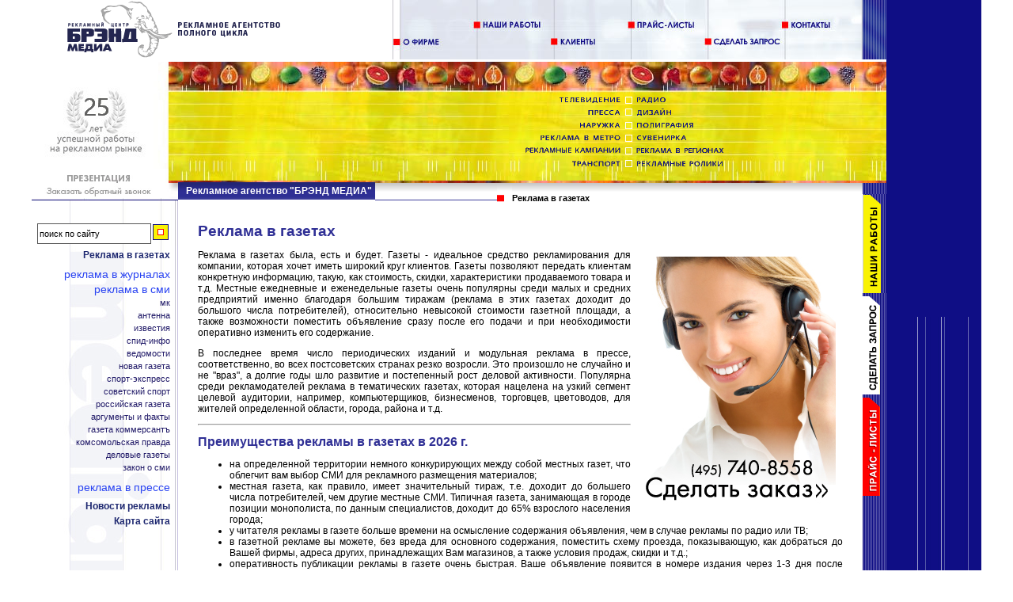

--- FILE ---
content_type: text/html; charset=Windows-1251
request_url: https://www.brand-pressa.ru/?p=24
body_size: 23518
content:
<!DOCTYPE html>
<HTML>
<HEAD>
	<meta http-equiv="Content-Type" content="text/html; charset=WINDOWS-1251">
<TITLE>Реклама в газетах, цены 2026, скидки</TITLE>
<META name="keywords" content="реклама, газетах, журналах, дилер, агентство, цены, стоимость, скидки"/>
<META name="Description" content="Реклама в газетах и журналах в Москве и России на выгодных условиях в рекламном агентстве полного цикла Брэнд Медиа"/>

<link href="/styles.css" type="text/css" rel="stylesheet">
<script type="text/javascript" src="//ajax.googleapis.com/ajax/libs/jquery/1.7/jquery.min.js"></script>
</HEAD>
<body bgcolor="#FFFFFF" topmargin="0" leftmargin="0" onLoad="MM_preloadImages('/images/yaz_portfolio_up.gif','/images/yaz_zapros_up.gif','/images/yaz_price_up.gif','/images/yaz_portfolio2_up.gif','/images/yaz_zapros2_up.gif','/images/yaz_price2_up.gif')">

<div id="headmap">
</div>

<div id='popup_container' style="background-color: white; text-align:center;">
<table width="1200" border=0 cellspacing="0" cellpadding="0" height="100%" style="margin: auto; background-color: white; text-align:left; position:relative;"><tr><td valign="top">
      <table width="100%" border=0 cellspacing="0" cellpadding="0" height="100%">
		<tr><td height="75">
				<table width="100%" border="0" cellspacing="0" cellpadding="0" height="100%"><tr>
					<td id="flash_logo"><a href="/" title="Реклама в газетах "><img src="/images/underflash/logo2.gif" widthold2="321" widthold="200" heightold2="75" border="0" alt="Реклама в газетах "></a></td>
					<td width="90%" id="flash_menu_top" align="right" valign="bottom"><img src="/images/underflash/menu_top.jpg" width="594" height="75" border="0" usemap="#Maptop"></td>
					<td><img src="/images/b_right_top.jpg"></td></tr>
				</table>
			</td></tr>
		<tr><td height="150" valign="top">
				<div id="menu-top">
				<table width="100%" border="0" cellspacing="0" cellpadding="0" height="100%">
					<tr>	<td valign="top" width="173" id="callback_container"><img src="/images/underflash/m2-12years.jpg" width="173" height="150" border="0"	></td>
							<td width="100%" align="right" id="flash_menu_02" background="/images/underflash/menu_02_back.jpg"><img src="/images/underflash/menu_02.gif" width="461" height="150" border="0" usemap="#Mapmenu"></td>
				</tr></table>
				</div>
				</td></tr>
		<tr><td height="85%">



<table width="100%" border="0" cellspacing="0" cellpadding="0" height="100%">
	<tr>
		<td width="185" background="/images/b_line_left02.jpg" align="left" valign="top">
			<table width="100%" border="0" cellspacing="0" cellpadding="0" height="100%">
				<tr><td height="22"><img src="/images/back_menutop-noicq.jpg" border=0 alt="Реклама в газетах "></td></tr><!-- ICQ was here-->
				<tr><td>
					<table width="185" border="0" cellspacing="0" cellpadding="0" height="100%" background="/images/back_menu2.jpg">
						<tr>
							<td align="right" valign="middle" id="search1" colspan="3" style="padding-right: 10px">
															</td>
                        </tr>
						<tr>
							<td colspan="3" class="menu">
								<div><b><a href="http://www.brand-pressa.ru/">Реклама в газетах </a></b>
</div><ul class='menu2'>
<li><a href="/serv__idP_53_idP1_1224.html" title="Реклама в журналах">Реклама в журналах</a></li>
<li><a href="/serv__idP_53_idP1_3043.html" title="Реклама в СМИ">Реклама в СМИ</a>
<ul class='menu3'>
<li><a href="/serv__idP_53_idP1_3043_idP2_2038.html" title="МК">МК</a></li>
<li><a href="/serv__idP_53_idP1_3043_idP2_2101.html" title="Антенна">Антенна</a></li>
<li><a href="/serv__idP_53_idP1_3043_idP2_2070.html" title="Известия">Известия</a></li>
<li><a href="/serv__idP_53_idP1_3043_idP2_2077.html" title="СПИД-инфо">СПИД-инфо</a></li>
<li><a href="/serv__idP_53_idP1_3043_idP2_4303.html" title="Ведомости">Ведомости</a></li>
<li><a href="/serv__idP_53_idP1_3043_idP2_4304.html" title="Новая газета">Новая газета</a></li>
<li><a href="/serv__idP_53_idP1_3043_idP2_2076.html" title="Спорт-Экспресс">Спорт-Экспресс</a></li>
<li><a href="/serv__idP_53_idP1_3043_idP2_2099.html" title="Советский спорт">Советский спорт</a></li>
<li><a href="/serv__idP_53_idP1_3043_idP2_2083.html" title="Российская газета">Российская газета</a></li>
<li><a href="/serv__idP_53_idP1_3043_idP2_2057.html" title="Аргументы и Факты">Аргументы и Факты</a></li>
<li><a href="/serv__idP_53_idP1_3043_idP2_2089.html" title="Газета Коммерсантъ ">Газета Коммерсантъ </a></li>
<li><a href="/serv__idP_53_idP1_3043_idP2_1998.html" title=" Комсомольская правда"> Комсомольская правда</a></li>
<li><a href="/serv__idP_53_idP1_3043_idP2_909.html" title="Деловые газеты">Деловые газеты</a></li>
<li><a href="/serv__idP_53_idP1_3043_idP2_3055.html" title="Закон о СМИ">Закон о СМИ</a></li>
</ul>
</li>
<li><a href="/serv__idP_53_idP1_721.html" title="Реклама в прессе">Реклама в прессе</a></li>
</ul>
<a href="/news__.html">Новости рекламы</a>
<!--a href="http://www.brandmedia.ru/dict.php?ch=р">Словарь рекламы</a-->
<noindex><a href="/cart__.html" rel="nofollow">Карта сайта</a></noindex>
	
<div style="padding:15px 10px 10px 0"><!--noindex>
<span style="font:bold 16px Arial;color:red">(495) 740-85-58</span><br>
<span style="font:normal 11px Arial;color:#2E2F94">(495) 617-55-43</span>
</noindex--></div>

							</td>
						</tr>

						<tr>
							<td colspan="3" height="99%" background="/images/back_menu.jpg" align="left" valign="bottom"></td>
						</tr>
					</table>
				</td></tr>
			</table>
		</td>
		<td bgcolor="#FFFFFF" valign="top">
			<table width="100%" border="0" cellspacing="0" cellpadding="0" height="100%">
				<tr><td height="34" valign="top">
					<table width="100%" border="0" cellspacing="0" cellpadding="0" height="34">
        		<tr>
        			<td height="34" width="180">
                        <div class="newPageTitle"><a href="http://www.brandmedia.ru/" title="рекламное агентство полного цикла"><font color=FFFFFF>Рекламное агентство &quot;БРЭНД МЕДИА&quot;</font></a></div>
        			</td>
        			<td background="/images/bg_empty.gif">
        				<table cellpadding="0" cellspacing="0" width="100%" border="0" background="/images/bg_empty.gif">
                        	<tr>
        		                <td rowspan="2" width="25%" background="/images/bg_header_line.gif"></td>
        		                <td rowspan="2" width="9"><img src="/images/bg_header_box.gif" alt="" width="9" height="34" border="0"></td>
        		                <td rowspan="2" width="10"><img src="/images/bg_empty.gif" alt="" width="10" height="34" border="0"></td>
        		                <td height="3"><img src="/images/e.gif" height="9" width="3"></td>
        	                </tr>

							<tr>
                        		<td valign="top" align="left" nowrap="true"><h2 class="pageSubTitle"><b>Реклама в газетах </b></h2></td>
                        	</tr>
                        </table>
					</td>
				</tr>
			</table>
		</td>
    </tr>


<tr><td id="workarea">
<h1 align="justify">Реклама в газетах</h1><p align="justify"><a href="/contact2__.html" rel="nofollow"><img  border="0" name="imgSmall" hspace="9" vspace="9" src="/pictures/53_pressa.jpg" align="right"  alt="Реклама в газетах "></a> Реклама в газетах была, есть и будет. Газеты - идеальное средство рекламирования для компании, которая хочет иметь широкий круг клиентов. Газеты позволяют передать клиентам конкретную информацию, такую, как стоимость, скидки, характеристики продаваемого товара и т.д. Местные ежедневные и еженедельные газеты очень популярны среди малых и средних предприятий именно благодаря большим тиражам (реклама в&#xa0;этих газетах доходит до большого числа потребителей), относительно невысокой стоимости газетной площади, а также возможности поместить объявление сразу после его подачи и при необходимости оперативно изменить его содержание. </p><p align="justify">В последнее время число периодических изданий и модульная реклама в прессе, соответственно, во всех постсоветских странах резко возросли. Это произошло не случайно и не &quot;враз&quot;, а долгие годы шло развитие и постепенный рост деловой активности. Популярна среди рекламодателей реклама в тематических газетах, которая нацелена на узкий сегмент целевой аудитории, например, компьютерщиков, бизнесменов, торговцев, цветоводов, для жителей определенной области, города, района и т.д. </p><p align="justify"></p><hr /><p></p><h2 align="justify">Преимущества рекламы в газетах в 2026 г.</h2><ul><li><div align="justify">на определенной территории немного конкурирующих между собой местных газет, что облегчит вам выбор СМИ для рекламного размещения материалов; </div></li><li><div align="justify">местная газета, как правило, имеет значительный тираж, т.е. доходит до большего числа потребителей, чем другие местные СМИ. Типичная газета, занимающая в городе позиции монополиста, по данным специалистов, доходит до 65% взрослого населения города; </div></li><li><div align="justify">у читателя рекламы в газете больше времени на осмысление содержания объявления, чем в случае рекламы по радио или ТВ; </div></li><li><div align="justify">в газетной рекламе вы можете, без вреда для основного содержания, поместить схему проезда, показывающую, как добраться до Вашей фирмы, адреса других, принадлежащих Вам магазинов, а также условия продаж, скидки и т.д.; </div></li><li><div align="justify">оперативность публикации рекламы в газете очень быстрая. Ваше объявление появится в номере издания через 1-3 дня после подачи, быстро поменять текст объявления - это еще один плюс;</div></li><li><div align="justify">разместить рекламу в газете проще и дешевле, чем в других СМИ. Кроме того, изготовив однажды оригинал- макет, можно пользоваться им многократно. </div></li></ul><p align="justify"></p><hr /><p></p><h2 align="justify">Цены и условия размещения рекламы</h2><p align="justify"><a href="http://www.brand-pressa.ru/"><img  border="0" name="imgSmall" hspace="0" alt="Реклама в газетах" src="/pictures/53_pressa-12.jpg" /></a> <a href="/price__idP_5.html"><img  border="0" name="imgSmall" hspace="0" alt="Прайс-листы на рекламу в прессе" src="/pictures/53_pressa-3.jpg" /></a> <a href="/serv__idP_53_idP1_1224.html"><img  border="0" name="imgSmall" hspace="0" alt="Реклама в журналах" src="/pictures/53_pressa-22.jpg" /></a> </p><p align="justify"></p><p align="justify"></p><hr /><p></p><p></p><p></p><h2 align="justify"><a href="/contact2__.html" rel="nofollow">Оформите заказ и получите дополнительные скидки прямо сейчас &gt;&gt;</a> </h2><p align="justify"><img  border="0" name="imgSmall" hspace="9" vspace="9" src="/pictures/721_polpharma_1.jpg" align="right"  alt="Реклама в газетах ">Исследование роли газеты дает возможность сделать некоторые выводы </p><ul><li><div align="justify">газета помогает человеку не чувствовать себя оторванным&#xa0;от реального мира, в отличие от приукрашенной рекламы в журналах;</div></li><li><div align="justify">авторитет газеты базируется на вере, что ее создали солидные люди, и доверее к размещенной в ней информации, включая рекламу в газете, очень высокое;</div></li><li><div align="justify">к&#xa0;газетной рекламе народ привык, понимая, что размещенная информация &quot;горячая&quot;, а специальные предложения газетной рекламы кратковременны;</div></li><li><div align="justify">благодаря широкому диапазону вопросов, освещаемых в газетах, к ним привлекается внимание большого числа профессиональных журналистов и экспертов;</div></li><li><div align="justify">газетная реклама очень эффективна, а низкие расходы на одного читателя дают возможность большого охвата потенциальной аудитории.</div></li></ul><p align="justify">Жизнь газеты по сравнению с журналами относительно коротка. Исследования, проведенные, у нас в стране и за рубежом, свидетельствуют, что на чтение ежедневной газеты, читатель затрачивает 12-14 минут. </p><p align="justify">Поэтому издатели стараются максимально эффективно разместить горящие новости, поместив их на первые страницы, а аналитические материалы и обзоры на другие. Обычно утренняя газета вынимается из почтовых ящиков утром, приобретается и по дороге на работу, а вечерние выпуски - по дороге домой. </p><p align="justify">Примерно 15% материалов утренних газет дублируется вечерними, поэтому помещать аналогичную рекламу в утренних, и в вечерних газетах смысла нет. </p><p align="justify"></p><hr /><p></p><h2 align="justify">Почему с нами выгодно работать клиентам и рекламным агентствам?</h2><p align="justify"></p><p><img  border="0" name="imgSmall" hspace="0" alt="Преимущества работы с нами" src="/pictures/53_preimushestva_radio.jpg" /></p><p align="justify">Нет смысла дальше искать надежного партнера, вы его уже нашли - это мы!</p><p align="justify"></p><hr /><p></p><h2>Преимущества утренних и вечерних газет</h2><p align="justify">Преимущества рекламы в утренних газетах: </p><ul><li><div align="justify">утренние газеты люди читают по пути к торговым центрам; </div></li><li><div align="justify">день прочитанной рекламы и день реализации замыслов (осуществление покупки) совпадают; </div></li><li><div align="justify">газеты особенно эффективны для рекламы товаров, покупаемых в основном импульсивно, т.е. мелкие товары: шампунь, зубная паста, порошок, жвачка, шоколад и т.д.; </div></li><li><div align="justify">в утренних газетах хорошо помещать рекламные объявления, обращенные к мужчинам, в расчете на то, что они сообщат своим домашним о магазине и имеющемся в нем товаре (покупают утренние газеты в основном мужчины); </div></li><li><div align="justify">газета, доставляемая на дом, является рекламным воздействием на домохозяек и пенсионеров. </div></li></ul><p align="justify">Преимущества рекламы в вечерних газетах: </p><ul><li><div align="justify">вечерние газеты прочитывают в свободное время, читаются всеми членами семьи; </div></li><li><div align="justify">эффект рекламы в этих газетах заключается в том, что исследуется информация о товарах длительного пользования: холодильники, телевизоры, стиральные машины, компьютеры и т.д. Обычно такие покупки обсуждаются на семейном совете; </div></li><li><div align="justify">в большинстве городов вечерние газеты помещают много рекламных объявлений, гораздо больше, чем утренние,&#xa0;они внимательно изучаются особенно женщинами.</div></li><li><div align="justify">вечерние считаются &quot;домашними&quot; газетами, поскольку почтой доставляются они во второй половине дня и приобретаются в розницу тоже вечером; через газету люди отождествляют себя с обществом в целом.</div></li></ul>
<div id="banner468"></div>
<br clear="all"><hr /><strong>Другие услуги: </strong><a href="/serv__idP_51.html">Реклама на телевидении</a> | 
<a href="/serv__idP_52.html">Реклама на радио</a> | 
<a href="/serv__idP_57.html">Реклама в метро</a> | 
<a href="/serv__idP_58.html">Сувениры с логотипом</a> | 
<a href="/serv__idP_63.html">Ручки SENATOR</a> | 
<a href="/serv__idP_54.html">Дизайн</a> | 
<a href="/serv__idP_62.html">Рекламные ролики</a> | 
<a href="/serv__idP_55.html">Наружная реклама</a> | 
<a href="/serv__idP_59.html">Рекламные кампании</a> | 
<a href="/serv__idP_60.html">Реклама в регионах</a> | 
<a href="/serv__idP_49.html">Реклама в интернете</a> | 
<a href="/serv__idP_67.html">Рекламные агентства </a> | 
<a href="/serv__idP_66.html">Пакеты с логотипом</a> | 
<a href="/serv__idP_61.html">Реклама на транспорте</a> | 
<a href="/serv__idP_56.html">Полиграфия</a> | 

</td></tr></table>
</td>
<td background="/images/b_work3.jpg" width="30" valign="top">

<table width="100%" border="0" cellspacing="0" cellpadding="0">
<tr><td width="17" valign="top" background="/images/b_work2.jpg"> </td></tr>
<tr><td><a href="/folio__idP_8.html" onMouseOut="MM_swapImgRestore()" onMouseOver="MM_swapImage('Image16','','/images/yaz_portfolio2_up.gif',1)" title="Наши работы"><img name="Image16" border="0" src="/images/yaz_portfolio2.gif" width="30" height="125" alt="Наши работы"></a></td></tr>
<tr><td><a href="/contact2__.html" rel="nofollow" rel="nofollow" onMouseOut="MM_swapImgRestore()" onMouseOver="MM_swapImage('Image17','','/images/yaz_zapros2_up.gif',1)" title="Сделать запрос"><img name="Image17" border="0" src="/images/yaz_zapros2.gif" width="30" height="125" alt="Сделать запрос"></a></td></tr>

<tr><td><a href="/price__idP_5.html" onMouseOut="MM_swapImgRestore()" onMouseOver="MM_swapImage('Image18','','/images/yaz_price2_up.gif',1)" title="Прайс листы"><img name="Image18" border="0" src="/images/yaz_price2.gif" width="30" height="125" alt="Прайс листы"></a></td></tr>
<tr><td height="15"> </td></tr>
</table>

</td></tr>
<tr>
<td width="185" valign="top" height="50" background="/images/font_bott.jpg" align="center">
<br><br>
</td>
<td bgcolor="#FFFFFF" style="padding:0 25px;">
<div class="sociallinks">
<div hidden>
<svg xmlns="http://www.w3.org/2000/svg" style="display: none;"><symbol id="instagram" viewBox="0 0 291.319 291.319"><title>instagram</title><path style="fill:#3F729B;" d="M145.659,0c80.44,0,145.66,65.219,145.66,145.66S226.1,291.319,145.66,291.319S0,226.1,0,145.66 S65.21,0,145.659,0z"/><path style="fill:#FFFFFF;" d="M195.93,63.708H95.38c-17.47,0-31.672,14.211-31.672,31.672v100.56 c0,17.47,14.211,31.672,31.672,31.672h100.56c17.47,0,31.672-14.211,31.672-31.672V95.38 C227.611,77.919,213.4,63.708,195.93,63.708z M205.908,82.034l3.587-0.009v27.202l-27.402,0.091l-0.091-27.202 C182.002,82.116,205.908,82.034,205.908,82.034z M145.66,118.239c22.732,0,27.42,21.339,27.42,27.429 c0,15.103-12.308,27.411-27.42,27.411c-15.121,0-27.42-12.308-27.42-27.411C118.23,139.578,122.928,118.239,145.66,118.239z M209.65,193.955c0,8.658-7.037,15.704-15.713,15.704H97.073c-8.667,0-15.713-7.037-15.713-15.704v-66.539h22.759 c-2.112,5.198-3.305,12.299-3.305,18.253c0,24.708,20.101,44.818,44.818,44.818s44.808-20.11,44.808-44.818 c0-5.954-1.193-13.055-3.296-18.253h22.486v66.539L209.65,193.955z"/></symbol><symbol id="social-media" viewBox="0 0 112.197 112.197"><title>social-media</title><circle style="fill:#55ACEE;" cx="56.099" cy="56.098" r="56.098"/><g> <path style="fill:#F1F2F2;" d="M90.461,40.316c-2.404,1.066-4.99,1.787-7.702,2.109c2.769-1.659,4.894-4.284,5.897-7.417 c-2.591,1.537-5.462,2.652-8.515,3.253c-2.446-2.605-5.931-4.233-9.79-4.233c-7.404,0-13.409,6.005-13.409,13.409 c0,1.051,0.119,2.074,0.349,3.056c-11.144-0.559-21.025-5.897-27.639-14.012c-1.154,1.98-1.816,4.285-1.816,6.742 c0,4.651,2.369,8.757,5.965,11.161c-2.197-0.069-4.266-0.672-6.073-1.679c-0.001,0.057-0.001,0.114-0.001,0.17 c0,6.497,4.624,11.916,10.757,13.147c-1.124,0.308-2.311,0.471-3.532,0.471c-0.866,0-1.705-0.083-2.523-0.239 c1.706,5.326,6.657,9.203,12.526,9.312c-4.59,3.597-10.371,5.74-16.655,5.74c-1.08,0-2.15-0.063-3.197-0.188 c5.931,3.806,12.981,6.025,20.553,6.025c24.664,0,38.152-20.432,38.152-38.153c0-0.581-0.013-1.16-0.039-1.734 C86.391,45.366,88.664,43.005,90.461,40.316L90.461,40.316z"/> </g></symbol><symbol id="facebook" viewBox="0 0 408.788 408.788"><title>facebook</title><path style="fill:#475993;" d="M353.701,0H55.087C24.665,0,0.002,24.662,0.002,55.085v298.616c0,30.423,24.662,55.085,55.085,55.085 h147.275l0.251-146.078h-37.951c-4.932,0-8.935-3.988-8.954-8.92l-0.182-47.087c-0.019-4.959,3.996-8.989,8.955-8.989h37.882 v-45.498c0-52.8,32.247-81.55,79.348-81.55h38.65c4.945,0,8.955,4.009,8.955,8.955v39.704c0,4.944-4.007,8.952-8.95,8.955 l-23.719,0.011c-25.615,0-30.575,12.172-30.575,30.035v39.389h56.285c5.363,0,9.524,4.683,8.892,10.009l-5.581,47.087 c-0.534,4.506-4.355,7.901-8.892,7.901h-50.453l-0.251,146.078h87.631c30.422,0,55.084-24.662,55.084-55.084V55.085 C408.786,24.662,384.124,0,353.701,0z"/></symbol></svg>
</div>
<a href="https://twitter.com/brandmediastore"><svg class="icon">
<use xlink:href="#social-media" />
</svg>
</a>
<a href="https://www.facebook.com/brandmediastore"><svg class="icon">
<use xlink:href="#facebook" />
</svg>
</a>
<a href="https://www.instagram.com/brandmediastore/"><svg class="icon">
<use xlink:href="#instagram" />
</svg>
</a>
</div>
<small> © 2003-2026 <a href="http://www.brandmedia.ru/">Рекламное агентство полного цикла «Брэнд Медиа», 127106, г.Москва, ул.Гостиничная, д.3, офис 231</a><br/>
<noindex>При полном или частичном копировании материалов с сайта, гиперссылка на сайт обязательна.
Авторские права защищены.</noindex></small></td>
<td background="/images/b_work3.jpg" width="30">&nbsp;</td>
</tr>
</table></td>
  </tr>
</table>
</td>
    <td width="120" valign="top" bgcolor="0F0E85">
      <table width="100%" border="0" cellspacing="0" cellpadding="0" height="100%" style="height: 100%; min-height: 100%">
          <tr>
            <td valign="top" height="400"  style="text-align:center;">
              <div style="position: relative;height:400px;width:120px;">
                <div id="flash_backr"> </div>
                <div id="flash_newyear"> </div>
              </div>
          </td>
        </tr>
        <!-- <tr height="90%" style="height: 90%; min-height: 90%"><td background="/images/b_right_vbott.jpg" height="100%">&nbsp;<br><br></td></tr> -->
        <tr height="100%">
          <td background="/images/b_right_vbott.jpg" height="100%" valign="bottom" id="flash_music">
          </td>
        </tr>
        <tr>
          <td>
            <map NAME="777">
            <area shape="rect" coords="0,13,19,32" href="http://www.brandmedia.ru/" title="Рекламное агентство Брэнд Медиа"/>
            <area shape="rect" coords="94,13,113,32" href="http://www.artflasher.com/" title="Создание сайта" rel="nofollow"/>
          </map>
			<map id="imgmap20147711047" name="imgmap20147711047">
<area shape="rect" alt="презентация рекламного агентства" title="" coords="16,1,154,18" href="http://www.brandmedia.ru/page.php?idP=198&idP1=418" target="_blank" rel="nofollow"/><area shape="rect" alt="обратиться в рекламное агентство" title="" coords="18,22,154,35" href="/contact2__.html" rel="nofollow" target="_blank"  rel="nofollow"/>
			</map>
        </td>
      </tr>

</table></td> </tr></table> 
<script type="text/javascript" src="/preload.js"></script>
<!--script type="text/javascript" src="/flashobject.js"></script-->

<script type="text/javascript" src="//ajax.googleapis.com/ajax/libs/swfobject/2.2/swfobject.js"></script>
<!--script src="/js_main_page.js" type="text/javascript"></script-->

<!-- popup image gallery -->
<script type="text/javascript" src="/js/jquery.livequery.js"></script>
<script type="text/javascript" src="/js/pig.js"></script>
<!--/popup image gallery -->
<!-- audio player -->
<!-- script type="text/javascript" src="/1pixelout/audio-player.js"></script>
<!--/audio player -->
<!-- tooltip -->
<!-- script type="text/javascript" src="/js/dimensions_1.2/jquery.dimensions.js"></script>
<script type="text/javascript" src="/js/jquery-tooltip/jquery.tooltip.min.js"></script-->
<!--/tooltip -->
<script type="text/javascript" src="/popup.js"></script>
<!--script src="https://maps.googleapis.com/maps/api/js?v=3.exp&sensor=false"></script-->
<script type="text/javascript">resizeMusic();</script>

<script>
var liveTexID = 24331;
var showconsultant = true;
</script>
<script type="text/javascript" src="/js/finish2.js"></script>
<script>
/*var fo = new FlashObject("/m2.swf", "m2", "173", "150", "5", "#ffffff");
fo.addParam("quality", "best");
fo.addParam("wmode", "transparent");
fo.addParam("salign", "lt");
fo.addParam("menu", "false");
fo.write("flash_m2");
*/
</script>
</div>
<div class="md-overlay"></div><!-- the overlay element for md-->
<!-- classie.js by @desandro: https://github.com/desandro/classie -->
<script src="/js/ModalWindowEffects/classie.js"></script>


</BODY></HTML>


--- FILE ---
content_type: text/html; charset=UTF-8
request_url: https://www.brand-pressa.ru/includes/b468copy.html
body_size: 241
content:
<!--a href="http://www.brandmedia.ru/page__idP_337.html" rel="nofollow" target="_blank" title="Нажми на меня"><img src="/images/2012_600x60.gif" alt="видеопоздравление с новым годом" border="0" /></a-->

--- FILE ---
content_type: application/javascript
request_url: https://www.brand-pressa.ru/popup.js
body_size: 4808
content:
function popup(img, size )
{
    pic = img;
    picwin = window.open('','picture','toolbar=no,scrollbars=no,status=no,titlebar=no,directories=no,resizable=yes,menubar=no,hotkeys=no,innerHeight=0,innerWidth=0,outerHeight=0,'+size);
    picwin.onLoad = set_img( picwin, pic );
}

function popup2()
{
    var w = window.open("/pictures/50_flashka_big.jpg", "www", "toolbar=no,status=no,menubar=no,scrollbars=no,resizable=yes,width=640,height=500");
}

function set_img( win, pic ) {
    win.document.body.style.backgroundColor = "black";
    win.document.body.innerHTML = '<img style="border:1px solid white" src="http://'+location.host+pic+'">';
}

var rplc = new Array();
rplc['50'] = "http://www.brand-flash.ru/";
rplc['58'] = "http://www.7408558.ru/";
rplc['63'] = "http://www.brand-senator.ru/";
rplc['64'] = "http://www.brand-krujki.ru/";
rplc['65'] = "http://www.brand-zont.ru/";
rplc['66'] = "http://www.brand-paket.ru/";


$(document).ready(function(){
  $('.rplc').each( function(i,n){
    for( idp in rplc ){
        var re = new RegExp("^.+serv__idP_"+idp+".+$");
        this.href = re.test(n) ? rplc[idp] : n;
    }
  } );

  // Скрываем все лишнее на главной странице Сенатора
    if ($('.senator_index').size()>0){
        $('.senator_index').children('tbody').children('tr:eq(2)').insertAfter($('.senator_index').children('tbody').children('tr:eq(1)'));
        $('.senator_index').children('tbody').children('tr:eq(1)').children().children().hide();
        $('.senator_index').children('tbody').children('tr:eq(1)').children().children(':eq(0)').show();
        $('.senator_index').children('tbody').children('tr:eq(1)').children().children(':eq(0)').css({'height':'43px','overflow':'hidden'});
        $('.senator_index').children('tbody').children('tr:eq(1)').children().children(':eq(0)').after($('<a href="" class="show_more clearfix">подробнее >></a>'));
        $('body').on('click','.show_more',function(){
            $('.senator_index').children('tbody').children('tr:eq(1)').children().children().fadeIn();
            $('.senator_index').children('tbody').children('tr:eq(1)').children().children(':eq(0)').css({'height':'auto','overflow':'none'});
            $('.show_more').html('скрыть').addClass('hide_all').removeClass('show_more');
            return false;
        });

        $('body').on('click','.hide_all',function(){
            $('.senator_index').children('tbody').children('tr:eq(1)').children().children().hide();
            $('.senator_index').children('tbody').children('tr:eq(1)').children().children(':eq(0)').show();
            $('.senator_index').children('tbody').children('tr:eq(1)').children().children(':eq(0)').css({'height':'43px','overflow':'hidden'});
            $('.senator_index').children('tbody').children('tr:eq(1)').children().children(':eq(1)').show();
            $('.hide_all').html('подробнее >>').addClass('show_more').removeClass('hide_all');
            return false;
        });
    }

    if ($('.hideall').size()>0) $('.senator_index').children('tbody').children('tr:eq(1)').children().children().hide();

    $('.color_choose li a').click(function(){
        var xid = $(this).attr('x-cc');
        var image = $(this).attr('x-image');
        if (image!=='') $('.big_img').attr('src',image);
        var a = $('.order a');
        var a1 = $('[title="Сделать запрос"]');
        var hr = a.attr('x-clear') + '&cc=' + xid;
        if ($(this).attr('x-cc1')!=='') hr+='&cc1=' + $(this).attr('x-cc1');
        a.attr('href',hr);
        a1.attr('href',a.attr('href'));
        return false;
    });
    $('.x3').click(function(){
        if ($('.x2').is(':visible')){
            $('.x2').hide();
            $('.x4').show();            
        } else {
            $('.x2').show();
            $('.x4').hide();
        }
        
        return false;
    });
});

function createLeftData(){
    for (var a in l_colors){
        color = l_colors[a];
        $('ol.colors').append($('<li><a class="color" style="background-color: #' + color.col + '" href="' + color.url + color.col + '.html"></a></li>'));
    }

    pr_link = $('.pr_l').attr('x-id');
    pr_active = $('.pr_l').attr('x-price');

    for (var p in l_price){
        price = l_price[p];
        $('.pr_l').append($('<li ' + (price.col==pr_active?'class="active"':'') + '><a href="' + pr_link +'price=' + price.col + '">' + price.url + '</a></li>'));
    }

    for (var m in l_material){
        material = l_material[m];
        $('.materials').append($('<li><a href="/serv__idP_' + material.url + '_pencid_' + material.key + '.html">' + material.col + '</a></li>'));
    }
}

function resizeMusic()
{
    setTimeout(function(){
        var h = $(document).height();
        var h1 = h - 400;
        $('#flash_music').css('height',h1 + 'px');
    },1000);
    
}

--- FILE ---
content_type: application/javascript
request_url: https://www.brand-pressa.ru/js/pig.js
body_size: 4491
content:
/**
 * Popup Image Gallery (PIG) v1.03
 * Requirements: jquery.js,v 1.6 2006/12/23 21:46:35
 * How to use:
 * 1. load this script and jquery.js on a page
 * 2. make that: <body><div id="popup_container"> {all content here} </div></body></html>
 * 3. set class="popup" for needed images in html
 * 4. click on this images for view results
 * 
 * Script also support thumb.php, where image URL like "path/thumb.php?filename=path_to_image&size=..."
 * Author: Andrey Sapegin, http://www.andreysapegin.com, dear@andreysapegin.com
**/

function popup_preview(img) 
{
	// turn off all flashes (for performance)
	$("object").css("visibility", "hidden");
	$("embed").css("visibility", "hidden");
	
	// at first time
	if ($('#popup_bg').length == 0)
	{
		$("body").prepend("<div id='popup_img' onclick='popup_hide()'></div>");
		$("body").prepend("<div id='popup_bg' onclick='popup_hide()'></div>");
		$('#popup_bg').fadeTo(1, 0, function () {
			$('#popup_bg').css("background-color", "#000");
			$('#popup_bg').css("display", "block");
			$('#popup_bg').css("position", "absolute");
			$('#popup_bg').css("top", "0");
			$('#popup_bg').css("left", "0");
			$('#popup_bg').css("z-index", "50");
			$('#popup_bg').css("cursor", "pointer");
			
			$('#popup_img').css("display", "block");
			$('#popup_img').css("position", "absolute");
			$('#popup_img').css("z-index", "51");
			$('#popup_img').css("color", "#666");
			$('#popup_img').css("text-align", "center");
			$('#popup_img').css("cursor", "pointer");
		});
	}

	// calc size of background shadow
	if ( $("#popup_container").height() == null )
	{
		$('#popup_bg').height( $("html").height() + "px" );		// stupid IE :(
	}
	else
	{
		$('#popup_bg').height( $("#popup_container").height() + "px" );		// stupid IE :(
	}
	if ($.browser.msie)
	{
		$('#popup_bg').width( $("html").width() - 21 + "px" );
		$('#popup_img').width( $("html").width() - 21 + "px" );
	}
	else
	{
		$('#popup_bg').width( $("html").width() + "px" );
		$('#popup_img').width( $("html").width() + "px" );
	}
	
	// position of image
	var obj = img.offsetParent;
	offsetTop = img.offsetTop + obj.offsetTop;	
	while (obj != null && obj.tagName != "BODY")
	{
		lastOffset = obj.offsetTop
		offsetTop += lastOffset;
		obj = obj.offsetParent;
	}
		offsetTop -= lastOffset;
	
	// waiting for loading...
	$('#popup_img').css( "top", "-5000px"); //top + "px" );
	
	$('#popup_bg').fadeTo("slow", 0.6, function () {
		popup_show_img(img, offsetTop);
	});
}

function popup_show_img(img, offsetTop) 
{
	// thump.php here
	pattern = /.*filename=([^&]*)&size.*/;
	var src = $(img).attr('src').match(pattern);
	if (src != null && src.length>1)
		src = src[1];
	else
		src = $(img).attr('src');
		
	// show image
	$('#popup_img').css( "top", offsetTop + "px" );
			
	$("#popup_img").html('<p style="color: #eee; background-color: #666; padding: 1em 2ex; font: 2em Arial, sans-serif;">Загрузка изображения...</p>');
	$("#popup_img").append('<img style="visibility: hidden" src="'+ src +'" alt="'+ ($(img).attr('alt')!=null ? $(img).attr('alt') : "") +'" title="'+ $(img).attr('alt') +'" />');
	$("#popup_img img").load( function () {
		
		$("#popup_img p").remove();
		
		$('#popup_img img').css('padding', '1px');
		$('#popup_img img').css('background-color', '#666');
		$('#popup_img img').css('color', '#000');
		$('#popup_img img').css('border', '20px solid #fff');
		$('#popup_img img').css('cursor', 'pointer');
		
		$('#popup_img img').css('visibility', 'visible');
		

		if ( $('#popup_bg').css('display') == 'none' )
		{
			$('#popup_img').html('');
		}
		else
		{
			// now we show image, but opened image may be larger than we think before

			var top = offsetTop - $("#popup_img img").height();
			top = (top < 150) ? 150 : top;
			$('#popup_img').css( "top", top + "px" );
			if ( $('#popup_bg').height() < ($('#popup_img').height() + top) )
				$('#popup_bg').height( $('#popup_img').height() + top + "px" );

			if ( $('#popup_bg').height() < $('html').height() )
				$('#popup_bg').height( $('html').height() + "px" );

		}
	});
	
	
}

function popup_hide()
{
	$('#popup_img').html('');
	$('#popup_bg').fadeTo("slow", 0, function () { $('#popup_bg').hide() 
		$('#popup_img').html('');
	// turn on all flashes
		$("object").css("visibility", "visible");
		$("embed").css("visibility", "visible");
	});
}

// onload startup
$(function () {
	$("img.popup").each( function(i) {
		$(this).click(function () { popup_preview(this) });
		$(this).css('cursor', 'pointer');
	});	
});
